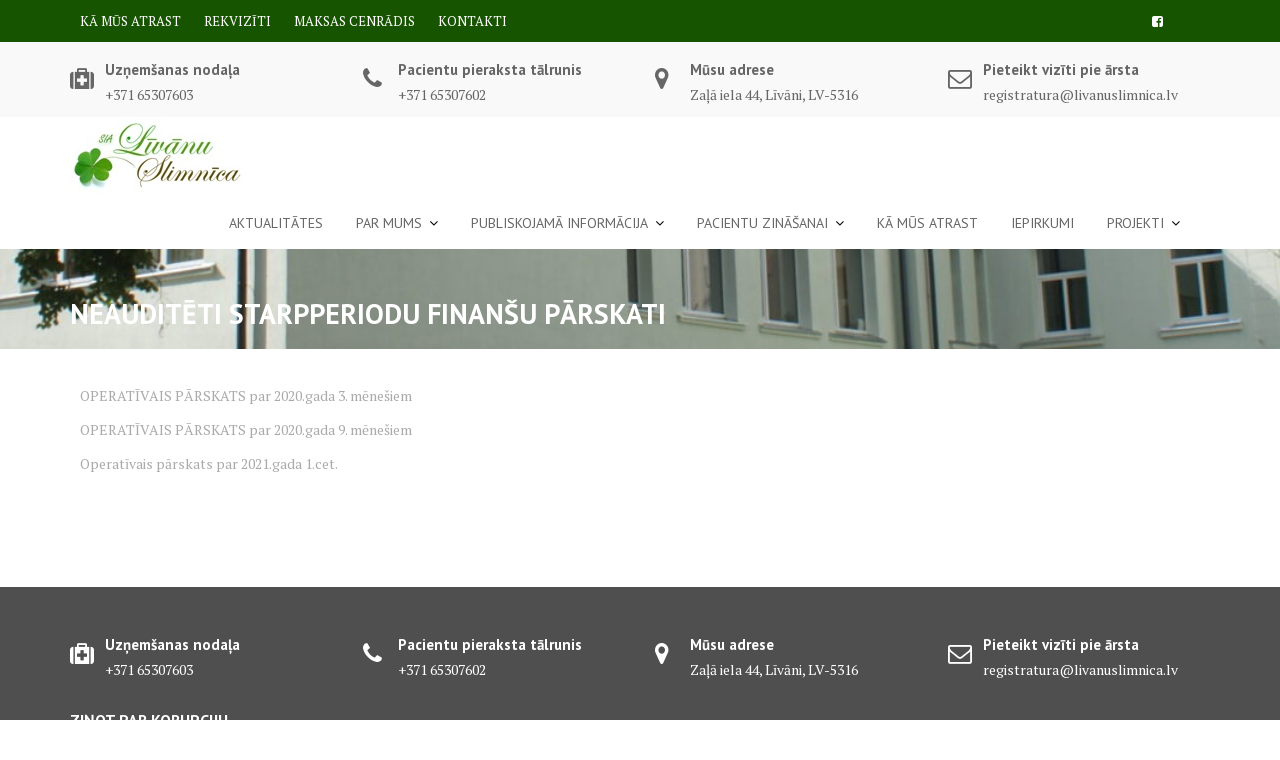

--- FILE ---
content_type: text/html; charset=UTF-8
request_url: https://www.livanuslimnica.lv/neauditeti-starpperiodu-finansu-parskati/
body_size: 9910
content:
<!DOCTYPE html><html lang="lv-LV">
        	<head>

		        <meta charset="UTF-8">
        <meta name="viewport" content="width=device-width, initial-scale=1">
        <link rel="profile" href="//gmpg.org/xfn/11">
        <link rel="pingback" href="https://www.livanuslimnica.lv/xmlrpc.php">
        <title>NEAUDITĒTI STARPPERIODU FINANŠU PĀRSKATI &#8211; Līvānu slimnīca</title>
<meta name='robots' content='max-image-preview:large' />
<link rel='dns-prefetch' href='//www.livanuslimnica.lv' />
<link rel='dns-prefetch' href='//fonts.googleapis.com' />
<link rel="alternate" type="application/rss+xml" title="Līvānu slimnīca&raquo; Plūsma" href="https://www.livanuslimnica.lv/feed/" />
<link rel="alternate" type="application/rss+xml" title="Komentāru plūsma" href="https://www.livanuslimnica.lv/comments/feed/" />
<script type="text/javascript">
/* <![CDATA[ */
window._wpemojiSettings = {"baseUrl":"https:\/\/s.w.org\/images\/core\/emoji\/15.0.3\/72x72\/","ext":".png","svgUrl":"https:\/\/s.w.org\/images\/core\/emoji\/15.0.3\/svg\/","svgExt":".svg","source":{"concatemoji":"https:\/\/www.livanuslimnica.lv\/wp-includes\/js\/wp-emoji-release.min.js?ver=6.5.7"}};
/*! This file is auto-generated */
!function(i,n){var o,s,e;function c(e){try{var t={supportTests:e,timestamp:(new Date).valueOf()};sessionStorage.setItem(o,JSON.stringify(t))}catch(e){}}function p(e,t,n){e.clearRect(0,0,e.canvas.width,e.canvas.height),e.fillText(t,0,0);var t=new Uint32Array(e.getImageData(0,0,e.canvas.width,e.canvas.height).data),r=(e.clearRect(0,0,e.canvas.width,e.canvas.height),e.fillText(n,0,0),new Uint32Array(e.getImageData(0,0,e.canvas.width,e.canvas.height).data));return t.every(function(e,t){return e===r[t]})}function u(e,t,n){switch(t){case"flag":return n(e,"\ud83c\udff3\ufe0f\u200d\u26a7\ufe0f","\ud83c\udff3\ufe0f\u200b\u26a7\ufe0f")?!1:!n(e,"\ud83c\uddfa\ud83c\uddf3","\ud83c\uddfa\u200b\ud83c\uddf3")&&!n(e,"\ud83c\udff4\udb40\udc67\udb40\udc62\udb40\udc65\udb40\udc6e\udb40\udc67\udb40\udc7f","\ud83c\udff4\u200b\udb40\udc67\u200b\udb40\udc62\u200b\udb40\udc65\u200b\udb40\udc6e\u200b\udb40\udc67\u200b\udb40\udc7f");case"emoji":return!n(e,"\ud83d\udc26\u200d\u2b1b","\ud83d\udc26\u200b\u2b1b")}return!1}function f(e,t,n){var r="undefined"!=typeof WorkerGlobalScope&&self instanceof WorkerGlobalScope?new OffscreenCanvas(300,150):i.createElement("canvas"),a=r.getContext("2d",{willReadFrequently:!0}),o=(a.textBaseline="top",a.font="600 32px Arial",{});return e.forEach(function(e){o[e]=t(a,e,n)}),o}function t(e){var t=i.createElement("script");t.src=e,t.defer=!0,i.head.appendChild(t)}"undefined"!=typeof Promise&&(o="wpEmojiSettingsSupports",s=["flag","emoji"],n.supports={everything:!0,everythingExceptFlag:!0},e=new Promise(function(e){i.addEventListener("DOMContentLoaded",e,{once:!0})}),new Promise(function(t){var n=function(){try{var e=JSON.parse(sessionStorage.getItem(o));if("object"==typeof e&&"number"==typeof e.timestamp&&(new Date).valueOf()<e.timestamp+604800&&"object"==typeof e.supportTests)return e.supportTests}catch(e){}return null}();if(!n){if("undefined"!=typeof Worker&&"undefined"!=typeof OffscreenCanvas&&"undefined"!=typeof URL&&URL.createObjectURL&&"undefined"!=typeof Blob)try{var e="postMessage("+f.toString()+"("+[JSON.stringify(s),u.toString(),p.toString()].join(",")+"));",r=new Blob([e],{type:"text/javascript"}),a=new Worker(URL.createObjectURL(r),{name:"wpTestEmojiSupports"});return void(a.onmessage=function(e){c(n=e.data),a.terminate(),t(n)})}catch(e){}c(n=f(s,u,p))}t(n)}).then(function(e){for(var t in e)n.supports[t]=e[t],n.supports.everything=n.supports.everything&&n.supports[t],"flag"!==t&&(n.supports.everythingExceptFlag=n.supports.everythingExceptFlag&&n.supports[t]);n.supports.everythingExceptFlag=n.supports.everythingExceptFlag&&!n.supports.flag,n.DOMReady=!1,n.readyCallback=function(){n.DOMReady=!0}}).then(function(){return e}).then(function(){var e;n.supports.everything||(n.readyCallback(),(e=n.source||{}).concatemoji?t(e.concatemoji):e.wpemoji&&e.twemoji&&(t(e.twemoji),t(e.wpemoji)))}))}((window,document),window._wpemojiSettings);
/* ]]> */
</script>
<style id='wp-emoji-styles-inline-css' type='text/css'>

	img.wp-smiley, img.emoji {
		display: inline !important;
		border: none !important;
		box-shadow: none !important;
		height: 1em !important;
		width: 1em !important;
		margin: 0 0.07em !important;
		vertical-align: -0.1em !important;
		background: none !important;
		padding: 0 !important;
	}
</style>
<link rel='stylesheet' id='wp-block-library-css' href='https://www.livanuslimnica.lv/wp-includes/css/dist/block-library/style.min.css?ver=6.5.7' type='text/css' media='all' />
<style id='wp-block-library-theme-inline-css' type='text/css'>
.wp-block-audio figcaption{color:#555;font-size:13px;text-align:center}.is-dark-theme .wp-block-audio figcaption{color:#ffffffa6}.wp-block-audio{margin:0 0 1em}.wp-block-code{border:1px solid #ccc;border-radius:4px;font-family:Menlo,Consolas,monaco,monospace;padding:.8em 1em}.wp-block-embed figcaption{color:#555;font-size:13px;text-align:center}.is-dark-theme .wp-block-embed figcaption{color:#ffffffa6}.wp-block-embed{margin:0 0 1em}.blocks-gallery-caption{color:#555;font-size:13px;text-align:center}.is-dark-theme .blocks-gallery-caption{color:#ffffffa6}.wp-block-image figcaption{color:#555;font-size:13px;text-align:center}.is-dark-theme .wp-block-image figcaption{color:#ffffffa6}.wp-block-image{margin:0 0 1em}.wp-block-pullquote{border-bottom:4px solid;border-top:4px solid;color:currentColor;margin-bottom:1.75em}.wp-block-pullquote cite,.wp-block-pullquote footer,.wp-block-pullquote__citation{color:currentColor;font-size:.8125em;font-style:normal;text-transform:uppercase}.wp-block-quote{border-left:.25em solid;margin:0 0 1.75em;padding-left:1em}.wp-block-quote cite,.wp-block-quote footer{color:currentColor;font-size:.8125em;font-style:normal;position:relative}.wp-block-quote.has-text-align-right{border-left:none;border-right:.25em solid;padding-left:0;padding-right:1em}.wp-block-quote.has-text-align-center{border:none;padding-left:0}.wp-block-quote.is-large,.wp-block-quote.is-style-large,.wp-block-quote.is-style-plain{border:none}.wp-block-search .wp-block-search__label{font-weight:700}.wp-block-search__button{border:1px solid #ccc;padding:.375em .625em}:where(.wp-block-group.has-background){padding:1.25em 2.375em}.wp-block-separator.has-css-opacity{opacity:.4}.wp-block-separator{border:none;border-bottom:2px solid;margin-left:auto;margin-right:auto}.wp-block-separator.has-alpha-channel-opacity{opacity:1}.wp-block-separator:not(.is-style-wide):not(.is-style-dots){width:100px}.wp-block-separator.has-background:not(.is-style-dots){border-bottom:none;height:1px}.wp-block-separator.has-background:not(.is-style-wide):not(.is-style-dots){height:2px}.wp-block-table{margin:0 0 1em}.wp-block-table td,.wp-block-table th{word-break:normal}.wp-block-table figcaption{color:#555;font-size:13px;text-align:center}.is-dark-theme .wp-block-table figcaption{color:#ffffffa6}.wp-block-video figcaption{color:#555;font-size:13px;text-align:center}.is-dark-theme .wp-block-video figcaption{color:#ffffffa6}.wp-block-video{margin:0 0 1em}.wp-block-template-part.has-background{margin-bottom:0;margin-top:0;padding:1.25em 2.375em}
</style>
<link rel='stylesheet' id='magnific-popup-css' href='https://www.livanuslimnica.lv/wp-content/plugins/gutentor/assets/library/magnific-popup/magnific-popup.min.css?ver=1.8.0' type='text/css' media='all' />
<link rel='stylesheet' id='slick-css' href='https://www.livanuslimnica.lv/wp-content/plugins/gutentor/assets/library/slick/slick.min.css?ver=1.8.1' type='text/css' media='all' />
<link rel='stylesheet' id='fontawesome-css' href='https://www.livanuslimnica.lv/wp-content/plugins/gutentor/assets/library/fontawesome/css/all.min.css?ver=5.12.0' type='text/css' media='all' />
<link rel='stylesheet' id='wpness-grid-css' href='https://www.livanuslimnica.lv/wp-content/plugins/gutentor/assets/library/wpness-grid/wpness-grid.css?ver=1.0.0' type='text/css' media='all' />
<link rel='stylesheet' id='animate-css' href='https://www.livanuslimnica.lv/wp-content/plugins/gutentor/assets/library/animatecss/animate.min.css?ver=3.7.2' type='text/css' media='all' />
<link rel='stylesheet' id='wp-components-css' href='https://www.livanuslimnica.lv/wp-includes/css/dist/components/style.min.css?ver=6.5.7' type='text/css' media='all' />
<link rel='stylesheet' id='wp-preferences-css' href='https://www.livanuslimnica.lv/wp-includes/css/dist/preferences/style.min.css?ver=6.5.7' type='text/css' media='all' />
<link rel='stylesheet' id='wp-block-editor-css' href='https://www.livanuslimnica.lv/wp-includes/css/dist/block-editor/style.min.css?ver=6.5.7' type='text/css' media='all' />
<link rel='stylesheet' id='wp-reusable-blocks-css' href='https://www.livanuslimnica.lv/wp-includes/css/dist/reusable-blocks/style.min.css?ver=6.5.7' type='text/css' media='all' />
<link rel='stylesheet' id='wp-patterns-css' href='https://www.livanuslimnica.lv/wp-includes/css/dist/patterns/style.min.css?ver=6.5.7' type='text/css' media='all' />
<link rel='stylesheet' id='wp-editor-css' href='https://www.livanuslimnica.lv/wp-includes/css/dist/editor/style.min.css?ver=6.5.7' type='text/css' media='all' />
<link rel='stylesheet' id='gutentor-css' href='https://www.livanuslimnica.lv/wp-content/plugins/gutentor/dist/blocks.style.build.css?ver=3.4.7' type='text/css' media='all' />
<style id='classic-theme-styles-inline-css' type='text/css'>
/*! This file is auto-generated */
.wp-block-button__link{color:#fff;background-color:#32373c;border-radius:9999px;box-shadow:none;text-decoration:none;padding:calc(.667em + 2px) calc(1.333em + 2px);font-size:1.125em}.wp-block-file__button{background:#32373c;color:#fff;text-decoration:none}
</style>
<style id='global-styles-inline-css' type='text/css'>
body{--wp--preset--color--black: #000000;--wp--preset--color--cyan-bluish-gray: #abb8c3;--wp--preset--color--white: #ffffff;--wp--preset--color--pale-pink: #f78da7;--wp--preset--color--vivid-red: #cf2e2e;--wp--preset--color--luminous-vivid-orange: #ff6900;--wp--preset--color--luminous-vivid-amber: #fcb900;--wp--preset--color--light-green-cyan: #7bdcb5;--wp--preset--color--vivid-green-cyan: #00d084;--wp--preset--color--pale-cyan-blue: #8ed1fc;--wp--preset--color--vivid-cyan-blue: #0693e3;--wp--preset--color--vivid-purple: #9b51e0;--wp--preset--gradient--vivid-cyan-blue-to-vivid-purple: linear-gradient(135deg,rgba(6,147,227,1) 0%,rgb(155,81,224) 100%);--wp--preset--gradient--light-green-cyan-to-vivid-green-cyan: linear-gradient(135deg,rgb(122,220,180) 0%,rgb(0,208,130) 100%);--wp--preset--gradient--luminous-vivid-amber-to-luminous-vivid-orange: linear-gradient(135deg,rgba(252,185,0,1) 0%,rgba(255,105,0,1) 100%);--wp--preset--gradient--luminous-vivid-orange-to-vivid-red: linear-gradient(135deg,rgba(255,105,0,1) 0%,rgb(207,46,46) 100%);--wp--preset--gradient--very-light-gray-to-cyan-bluish-gray: linear-gradient(135deg,rgb(238,238,238) 0%,rgb(169,184,195) 100%);--wp--preset--gradient--cool-to-warm-spectrum: linear-gradient(135deg,rgb(74,234,220) 0%,rgb(151,120,209) 20%,rgb(207,42,186) 40%,rgb(238,44,130) 60%,rgb(251,105,98) 80%,rgb(254,248,76) 100%);--wp--preset--gradient--blush-light-purple: linear-gradient(135deg,rgb(255,206,236) 0%,rgb(152,150,240) 100%);--wp--preset--gradient--blush-bordeaux: linear-gradient(135deg,rgb(254,205,165) 0%,rgb(254,45,45) 50%,rgb(107,0,62) 100%);--wp--preset--gradient--luminous-dusk: linear-gradient(135deg,rgb(255,203,112) 0%,rgb(199,81,192) 50%,rgb(65,88,208) 100%);--wp--preset--gradient--pale-ocean: linear-gradient(135deg,rgb(255,245,203) 0%,rgb(182,227,212) 50%,rgb(51,167,181) 100%);--wp--preset--gradient--electric-grass: linear-gradient(135deg,rgb(202,248,128) 0%,rgb(113,206,126) 100%);--wp--preset--gradient--midnight: linear-gradient(135deg,rgb(2,3,129) 0%,rgb(40,116,252) 100%);--wp--preset--font-size--small: 13px;--wp--preset--font-size--medium: 20px;--wp--preset--font-size--large: 36px;--wp--preset--font-size--x-large: 42px;--wp--preset--spacing--20: 0.44rem;--wp--preset--spacing--30: 0.67rem;--wp--preset--spacing--40: 1rem;--wp--preset--spacing--50: 1.5rem;--wp--preset--spacing--60: 2.25rem;--wp--preset--spacing--70: 3.38rem;--wp--preset--spacing--80: 5.06rem;--wp--preset--shadow--natural: 6px 6px 9px rgba(0, 0, 0, 0.2);--wp--preset--shadow--deep: 12px 12px 50px rgba(0, 0, 0, 0.4);--wp--preset--shadow--sharp: 6px 6px 0px rgba(0, 0, 0, 0.2);--wp--preset--shadow--outlined: 6px 6px 0px -3px rgba(255, 255, 255, 1), 6px 6px rgba(0, 0, 0, 1);--wp--preset--shadow--crisp: 6px 6px 0px rgba(0, 0, 0, 1);}:where(.is-layout-flex){gap: 0.5em;}:where(.is-layout-grid){gap: 0.5em;}body .is-layout-flex{display: flex;}body .is-layout-flex{flex-wrap: wrap;align-items: center;}body .is-layout-flex > *{margin: 0;}body .is-layout-grid{display: grid;}body .is-layout-grid > *{margin: 0;}:where(.wp-block-columns.is-layout-flex){gap: 2em;}:where(.wp-block-columns.is-layout-grid){gap: 2em;}:where(.wp-block-post-template.is-layout-flex){gap: 1.25em;}:where(.wp-block-post-template.is-layout-grid){gap: 1.25em;}.has-black-color{color: var(--wp--preset--color--black) !important;}.has-cyan-bluish-gray-color{color: var(--wp--preset--color--cyan-bluish-gray) !important;}.has-white-color{color: var(--wp--preset--color--white) !important;}.has-pale-pink-color{color: var(--wp--preset--color--pale-pink) !important;}.has-vivid-red-color{color: var(--wp--preset--color--vivid-red) !important;}.has-luminous-vivid-orange-color{color: var(--wp--preset--color--luminous-vivid-orange) !important;}.has-luminous-vivid-amber-color{color: var(--wp--preset--color--luminous-vivid-amber) !important;}.has-light-green-cyan-color{color: var(--wp--preset--color--light-green-cyan) !important;}.has-vivid-green-cyan-color{color: var(--wp--preset--color--vivid-green-cyan) !important;}.has-pale-cyan-blue-color{color: var(--wp--preset--color--pale-cyan-blue) !important;}.has-vivid-cyan-blue-color{color: var(--wp--preset--color--vivid-cyan-blue) !important;}.has-vivid-purple-color{color: var(--wp--preset--color--vivid-purple) !important;}.has-black-background-color{background-color: var(--wp--preset--color--black) !important;}.has-cyan-bluish-gray-background-color{background-color: var(--wp--preset--color--cyan-bluish-gray) !important;}.has-white-background-color{background-color: var(--wp--preset--color--white) !important;}.has-pale-pink-background-color{background-color: var(--wp--preset--color--pale-pink) !important;}.has-vivid-red-background-color{background-color: var(--wp--preset--color--vivid-red) !important;}.has-luminous-vivid-orange-background-color{background-color: var(--wp--preset--color--luminous-vivid-orange) !important;}.has-luminous-vivid-amber-background-color{background-color: var(--wp--preset--color--luminous-vivid-amber) !important;}.has-light-green-cyan-background-color{background-color: var(--wp--preset--color--light-green-cyan) !important;}.has-vivid-green-cyan-background-color{background-color: var(--wp--preset--color--vivid-green-cyan) !important;}.has-pale-cyan-blue-background-color{background-color: var(--wp--preset--color--pale-cyan-blue) !important;}.has-vivid-cyan-blue-background-color{background-color: var(--wp--preset--color--vivid-cyan-blue) !important;}.has-vivid-purple-background-color{background-color: var(--wp--preset--color--vivid-purple) !important;}.has-black-border-color{border-color: var(--wp--preset--color--black) !important;}.has-cyan-bluish-gray-border-color{border-color: var(--wp--preset--color--cyan-bluish-gray) !important;}.has-white-border-color{border-color: var(--wp--preset--color--white) !important;}.has-pale-pink-border-color{border-color: var(--wp--preset--color--pale-pink) !important;}.has-vivid-red-border-color{border-color: var(--wp--preset--color--vivid-red) !important;}.has-luminous-vivid-orange-border-color{border-color: var(--wp--preset--color--luminous-vivid-orange) !important;}.has-luminous-vivid-amber-border-color{border-color: var(--wp--preset--color--luminous-vivid-amber) !important;}.has-light-green-cyan-border-color{border-color: var(--wp--preset--color--light-green-cyan) !important;}.has-vivid-green-cyan-border-color{border-color: var(--wp--preset--color--vivid-green-cyan) !important;}.has-pale-cyan-blue-border-color{border-color: var(--wp--preset--color--pale-cyan-blue) !important;}.has-vivid-cyan-blue-border-color{border-color: var(--wp--preset--color--vivid-cyan-blue) !important;}.has-vivid-purple-border-color{border-color: var(--wp--preset--color--vivid-purple) !important;}.has-vivid-cyan-blue-to-vivid-purple-gradient-background{background: var(--wp--preset--gradient--vivid-cyan-blue-to-vivid-purple) !important;}.has-light-green-cyan-to-vivid-green-cyan-gradient-background{background: var(--wp--preset--gradient--light-green-cyan-to-vivid-green-cyan) !important;}.has-luminous-vivid-amber-to-luminous-vivid-orange-gradient-background{background: var(--wp--preset--gradient--luminous-vivid-amber-to-luminous-vivid-orange) !important;}.has-luminous-vivid-orange-to-vivid-red-gradient-background{background: var(--wp--preset--gradient--luminous-vivid-orange-to-vivid-red) !important;}.has-very-light-gray-to-cyan-bluish-gray-gradient-background{background: var(--wp--preset--gradient--very-light-gray-to-cyan-bluish-gray) !important;}.has-cool-to-warm-spectrum-gradient-background{background: var(--wp--preset--gradient--cool-to-warm-spectrum) !important;}.has-blush-light-purple-gradient-background{background: var(--wp--preset--gradient--blush-light-purple) !important;}.has-blush-bordeaux-gradient-background{background: var(--wp--preset--gradient--blush-bordeaux) !important;}.has-luminous-dusk-gradient-background{background: var(--wp--preset--gradient--luminous-dusk) !important;}.has-pale-ocean-gradient-background{background: var(--wp--preset--gradient--pale-ocean) !important;}.has-electric-grass-gradient-background{background: var(--wp--preset--gradient--electric-grass) !important;}.has-midnight-gradient-background{background: var(--wp--preset--gradient--midnight) !important;}.has-small-font-size{font-size: var(--wp--preset--font-size--small) !important;}.has-medium-font-size{font-size: var(--wp--preset--font-size--medium) !important;}.has-large-font-size{font-size: var(--wp--preset--font-size--large) !important;}.has-x-large-font-size{font-size: var(--wp--preset--font-size--x-large) !important;}
.wp-block-navigation a:where(:not(.wp-element-button)){color: inherit;}
:where(.wp-block-post-template.is-layout-flex){gap: 1.25em;}:where(.wp-block-post-template.is-layout-grid){gap: 1.25em;}
:where(.wp-block-columns.is-layout-flex){gap: 2em;}:where(.wp-block-columns.is-layout-grid){gap: 2em;}
.wp-block-pullquote{font-size: 1.5em;line-height: 1.6;}
</style>
<link rel='stylesheet' id='contact-form-7-css' href='https://www.livanuslimnica.lv/wp-content/plugins/contact-form-7/includes/css/styles.css?ver=5.3.1' type='text/css' media='all' />
<link rel='stylesheet' id='medical-circle-googleapis-css' href='//fonts.googleapis.com/css?family=PT+Sans:400,700|PT+Serif:400,700' type='text/css' media='all' />
<link rel='stylesheet' id='bootstrap-css' href='https://www.livanuslimnica.lv/wp-content/themes/slimnica/assets/library/bootstrap/css/bootstrap.min.css?ver=3.3.6' type='text/css' media='all' />
<link rel='stylesheet' id='font-awesome-css' href='https://www.livanuslimnica.lv/wp-content/plugins/elementor/assets/lib/font-awesome/css/font-awesome.min.css?ver=4.7.0' type='text/css' media='all' />
<link rel='stylesheet' id='medical-circle-style-css' href='https://www.livanuslimnica.lv/wp-content/themes/slimnica/style.css?ver=6.5.7' type='text/css' media='all' />
<style id='medical-circle-style-inline-css' type='text/css'>

             .init-animate {
                visibility: visible !important;
             }
             
              .inner-main-title {
                background-image:url('https://livanuslimnica.lv/wp-content/uploads/2020/12/cropped-DSC03133-scaled-2.jpg');
                background-repeat:no-repeat;
                background-size:cover;
                background-attachment:fixed;
                background-position: center; 
                height: 100px;
            }
            .top-header,
            article.post .entry-header .year,
            .wpcf7-form input.wpcf7-submit ::before ,
            .btn-primary::before {
                background-color: #165400;
            }
            .site-footer{
                background-color: #4f4f4f;
            }
            .copy-right{
                background-color: #2d2d2d;
            }
	        .site-title,
	        .site-title a,
	        .site-description,
	        .site-description a,
            a:hover,
            a:active,
            a:focus,
            .widget li a:hover,
            .posted-on a:hover,
            .author.vcard a:hover,
            .cat-links a:hover,
            .comments-link a:hover,
            .edit-link a:hover,
            .tags-links a:hover,
            .byline a:hover,
            .main-navigation .acme-normal-page .current_page_item a,
            .main-navigation .acme-normal-page .current-menu-item a,
            .main-navigation .active a,
            .main-navigation .navbar-nav >li a:hover,
            .team-item h3 a:hover,
            .news-notice-content .news-content a:hover,
            .single-item .fa,
            .department-title-wrapper .department-title.active a,
			.department-title-wrapper .department-title.active a i,
			.department-title-wrapper .department-title:hover a,
			 .at-social .socials li a{
                color: #258c00;
            }
            .navbar .navbar-toggle:hover,
            .main-navigation .current_page_ancestor > a:before,
            .comment-form .form-submit input,
            .btn-primary,
            .line > span,
            .wpcf7-form input.wpcf7-submit,
            .wpcf7-form input.wpcf7-submit:hover,
            i.slick-arrow:hover,
            article.post .entry-header,
            .sm-up-container,
            .btn-primary.btn-reverse:before,
            #at-shortcode-bootstrap-modal .modal-header{
                background-color: #258c00;
                color:#fff;
            }
            .blog article.sticky{
                border: 2px solid #258c00;
            }
</style>
<link rel='stylesheet' id='medical_circle-block-front-styles-css' href='https://www.livanuslimnica.lv/wp-content/themes/slimnica/acmethemes/gutenberg/gutenberg-front.css?ver=1.0' type='text/css' media='all' />
<script type="text/javascript" src="https://www.livanuslimnica.lv/wp-includes/js/jquery/jquery.min.js?ver=3.7.1" id="jquery-core-js"></script>
<script type="text/javascript" src="https://www.livanuslimnica.lv/wp-includes/js/jquery/jquery-migrate.min.js?ver=3.4.1" id="jquery-migrate-js"></script>
<!--[if lt IE 9]>
<script type="text/javascript" src="https://www.livanuslimnica.lv/wp-content/themes/slimnica/assets/library/html5shiv/html5shiv.min.js?ver=3.7.3" id="html5-js"></script>
<![endif]-->
<!--[if lt IE 9]>
<script type="text/javascript" src="https://www.livanuslimnica.lv/wp-content/themes/slimnica/assets/library/respond/respond.min.js?ver=1.1.2" id="respond-js"></script>
<![endif]-->
<link rel="https://api.w.org/" href="https://www.livanuslimnica.lv/wp-json/" /><link rel="alternate" type="application/json" href="https://www.livanuslimnica.lv/wp-json/wp/v2/pages/361" /><link rel="EditURI" type="application/rsd+xml" title="RSD" href="https://www.livanuslimnica.lv/xmlrpc.php?rsd" />
<meta name="generator" content="WordPress 6.5.7" />
<link rel="canonical" href="https://www.livanuslimnica.lv/neauditeti-starpperiodu-finansu-parskati/" />
<link rel='shortlink' href='https://www.livanuslimnica.lv/?p=361' />
<link rel="alternate" type="application/json+oembed" href="https://www.livanuslimnica.lv/wp-json/oembed/1.0/embed?url=https%3A%2F%2Fwww.livanuslimnica.lv%2Fneauditeti-starpperiodu-finansu-parskati%2F" />
<link rel="alternate" type="text/xml+oembed" href="https://www.livanuslimnica.lv/wp-json/oembed/1.0/embed?url=https%3A%2F%2Fwww.livanuslimnica.lv%2Fneauditeti-starpperiodu-finansu-parskati%2F&#038;format=xml" />
<link rel="icon" href="https://www.livanuslimnica.lv/wp-content/uploads/2020/12/cropped-ls-icon-32x32.png" sizes="32x32" />
<link rel="icon" href="https://www.livanuslimnica.lv/wp-content/uploads/2020/12/cropped-ls-icon-192x192.png" sizes="192x192" />
<link rel="apple-touch-icon" href="https://www.livanuslimnica.lv/wp-content/uploads/2020/12/cropped-ls-icon-180x180.png" />
<meta name="msapplication-TileImage" content="https://www.livanuslimnica.lv/wp-content/uploads/2020/12/cropped-ls-icon-270x270.png" />
		<style type="text/css" id="wp-custom-css">
			.pagination-single.section-inner.only-one.only-prev {
    display: none;
}
.post-thumb img {
  transition: all 0.5s ease-in-out 0s;
  -webkit-transition: all 0.5s ease-in-out 0s;
  -moz-transition: all 0.5s ease-in-out 0s;
  width: auto;
	margin-bottom:50px
}		</style>
		
	</head>
<body class="page-template-default page page-id-361 wp-custom-logo gutentor-active no-sidebar elementor-default elementor-kit-604">

        <div class="site" id="page">
                <a class="skip-link screen-reader-text" href="#content">Skip to content</a>
                    <div class="top-header">
                <div class="container">
                    <div class="row">
                        <div class="col-sm-6 text-left">
                            <div class='at-first-level-nav at-display-inline-block text-right'><ul id="menu-top-menu" class="menu"><li id="menu-item-849" class="menu-item menu-item-type-post_type menu-item-object-page menu-item-849"><a href="https://www.livanuslimnica.lv/ka-mus-atrast/">KĀ MŪS ATRAST</a></li>
<li id="menu-item-537" class="menu-item menu-item-type-post_type menu-item-object-page menu-item-537"><a href="https://www.livanuslimnica.lv/rekviziti/">REKVIZĪTI</a></li>
<li id="menu-item-724" class="menu-item menu-item-type-custom menu-item-object-custom menu-item-724"><a href="http://www.livanuslimnica.lv/wp-content/uploads/2025/10/MAKSAS-PAKALPOJUMU-CENRADIS-16.10.2025.pdf">MAKSAS CENRĀDIS</a></li>
<li id="menu-item-869" class="menu-item menu-item-type-post_type menu-item-object-page menu-item-869"><a href="https://www.livanuslimnica.lv/contact/">KONTAKTI</a></li>
</ul></div>                        </div>
                        <div class="col-sm-6 text-right">
                            <ul class="socials at-display-inline-block"><li><a href="https://www.facebook.com/livanu.slimnica" target=""><i class="fa fa-facebook-square"></i></a></li><li><a href="" target=""><i class="fa "></i></a></li></ul>                        </div>
                    </div>
                </div>
            </div>
            <div class="info-icon-box-wrapper at-gray-bg hidden-sm hidden-xs"><div class="container"><div class='row'>			<div class="info-icon-box col-md-3">
									<div class="info-icon">
						<i class="fa fa-medkit"></i>
					</div>
										<div class="info-icon-details">
						<h6 class="icon-title">Uzņemšanas nodaļa</h6><span class="icon-desc">+371 65307603	</span>					</div>
								</div>
						<div class="info-icon-box col-md-3">
									<div class="info-icon">
						<i class="fa fa-phone"></i>
					</div>
										<div class="info-icon-details">
						<h6 class="icon-title">Pacientu pieraksta tālrunis</h6><span class="icon-desc">+371 65307602</span>					</div>
								</div>
						<div class="info-icon-box col-md-3">
									<div class="info-icon">
						<i class="fa fa-map-marker"></i>
					</div>
										<div class="info-icon-details">
						<h6 class="icon-title">Mūsu adrese</h6><span class="icon-desc">Zaļā iela 44, Līvāni, LV-5316</span>					</div>
								</div>
						<div class="info-icon-box col-md-3">
									<div class="info-icon">
						<i class="fa fa-envelope-o"></i>
					</div>
										<div class="info-icon-details">
						<h6 class="icon-title">Pieteikt vizīti pie ārsta</h6><span class="icon-desc">registratura@livanuslimnica.lv	</span>					</div>
								</div>
			</div></div></div>        <div class="navbar at-navbar  medical-circle-sticky" id="navbar" role="navigation">
            <div class="container">
                <div class="navbar-header">
                    <button type="button" class="navbar-toggle" data-toggle="collapse" data-target=".navbar-collapse"><i class="fa fa-bars"></i></button>
                    <a href="https://www.livanuslimnica.lv/" class="custom-logo-link" rel="home"><img width="183" height="80" src="https://www.livanuslimnica.lv/wp-content/uploads/2020/12/slimnica_logo.jpg" class="custom-logo" alt="Līvānu slimnīca" decoding="async" /></a>                </div>
                                <div class="main-navigation navbar-collapse collapse">
                    <ul id="primary-menu" class="nav navbar-nav navbar-right acme-normal-page"><li id="menu-item-819" class="menu-item menu-item-type-post_type menu-item-object-page menu-item-819"><a href="https://www.livanuslimnica.lv/jaunumi/">AKTUALITĀTES</a></li>
<li id="menu-item-323" class="menu-item menu-item-type-post_type menu-item-object-page menu-item-has-children menu-item-323"><a href="https://www.livanuslimnica.lv/about-us/">PAR MUMS</a>
<ul class="sub-menu">
	<li id="menu-item-378" class="menu-item menu-item-type-post_type menu-item-object-page menu-item-home menu-item-378"><a href="https://www.livanuslimnica.lv/">PAR SLIMNĪCU</a></li>
	<li id="menu-item-645" class="menu-item menu-item-type-custom menu-item-object-custom menu-item-has-children menu-item-645"><a href="http://livanuslimnica.lv/wp-content/uploads/2020/12/SIA-Livanu-slimnicas-struktura-1.pdf">SLIMNĪCAS STRUKTŪRA</a>
	<ul class="sub-menu">
		<li id="menu-item-767" class="menu-item menu-item-type-custom menu-item-object-custom menu-item-767"><a href="https://livanuslimnica.lv/aprupes-nodala/">APRŪPES NODAĻA</a></li>
		<li id="menu-item-834" class="menu-item menu-item-type-post_type menu-item-object-page menu-item-834"><a href="https://www.livanuslimnica.lv/ilgstosas-socialas-aprupes-un-socialas-rehabilitacijas-nodala/">ILGSTOŠĀS SOCIĀLĀS APRŪPES UN SOCIĀLĀS REHABILITĀCIJAS NODAĻA</a></li>
		<li id="menu-item-779" class="menu-item menu-item-type-post_type menu-item-object-page menu-item-779"><a href="https://www.livanuslimnica.lv/veselibas-aprupe-majas/">VESELĪBAS APRŪPE MĀJĀS</a></li>
	</ul>
</li>
	<li id="menu-item-383" class="menu-item menu-item-type-post_type menu-item-object-page menu-item-383"><a href="https://www.livanuslimnica.lv/slimnicas-vadiba/">SLIMNĪCAS VADĪBA</a></li>
	<li id="menu-item-381" class="menu-item menu-item-type-post_type menu-item-object-page menu-item-381"><a href="https://www.livanuslimnica.lv/strategija-misija-vizijavertibas/">STRATĒĢIJA, MISIJA, VĪZIJA, VĒRTĪBAS</a></li>
	<li id="menu-item-451" class="menu-item menu-item-type-post_type menu-item-object-page menu-item-451"><a href="https://www.livanuslimnica.lv/slimnicas-etikas-kodekss/">SLIMNĪCAS ĒTIKAS KODEKSS</a></li>
	<li id="menu-item-453" class="menu-item menu-item-type-post_type menu-item-object-page menu-item-453"><a href="https://www.livanuslimnica.lv/trauksmes-celsana/">TRAUKSMES CELŠANA</a></li>
	<li id="menu-item-389" class="menu-item menu-item-type-post_type menu-item-object-page menu-item-389"><a href="https://www.livanuslimnica.lv/privatuma-politika-2/">PRIVĀTUMA POLITIKA</a></li>
	<li id="menu-item-390" class="menu-item menu-item-type-post_type menu-item-object-page menu-item-390"><a href="https://www.livanuslimnica.lv/rekviziti/">REKVIZĪTI</a></li>
</ul>
</li>
<li id="menu-item-391" class="menu-item menu-item-type-post_type menu-item-object-page current-menu-ancestor current-menu-parent current_page_parent current_page_ancestor menu-item-has-children menu-item-391"><a href="https://www.livanuslimnica.lv/publiskojama-informacija/">PUBLISKOJAMĀ INFORMĀCIJA</a>
<ul class="sub-menu">
	<li id="menu-item-721" class="menu-item menu-item-type-custom menu-item-object-custom menu-item-721"><a href="http://livanuslimnica.lv/wp-content/uploads/2020/12/Statuti.pdf">STATŪTI</a></li>
	<li id="menu-item-510" class="menu-item menu-item-type-post_type menu-item-object-page menu-item-510"><a href="https://www.livanuslimnica.lv/amatpersonu-atalgojums/">AMATPERSONU ATALGOJUMS</a></li>
	<li id="menu-item-491" class="menu-item menu-item-type-post_type menu-item-object-page menu-item-491"><a href="https://www.livanuslimnica.lv/parskati/">PĀRSKATI</a></li>
	<li id="menu-item-716" class="menu-item menu-item-type-custom menu-item-object-custom menu-item-716"><a href="http://livanuslimnica.lv/wp-content/uploads/2020/12/Kapitalsabiedribas-dividendes-nodokli.pdf">AUDITĒTS GADA PĀRSKATS</a></li>
	<li id="menu-item-388" class="menu-item menu-item-type-post_type menu-item-object-page menu-item-388"><a href="https://www.livanuslimnica.lv/starpperiodu-vadibas-zinojums/">STARPPERIODU VADĪBAS ZIŅOJUMS</a></li>
	<li id="menu-item-386" class="menu-item menu-item-type-post_type menu-item-object-page current-menu-item page_item page-item-361 current_page_item menu-item-386"><a href="https://www.livanuslimnica.lv/neauditeti-starpperiodu-finansu-parskati/" aria-current="page">NEAUDITĒTI STARPPERIODU FINANŠU PĀRSKATI</a></li>
	<li id="menu-item-385" class="menu-item menu-item-type-post_type menu-item-object-page menu-item-385"><a href="https://www.livanuslimnica.lv/atalgojuma-politikas-principi/">ATALGOJUMA POLITIKAS PRINCIPI</a></li>
	<li id="menu-item-722" class="menu-item menu-item-type-custom menu-item-object-custom menu-item-722"><a href="http://livanuslimnica.lv/wp-content/uploads/2020/12/SIA-Livanu-slimnicas_pretkorupcijas_plans.pdf">PRETKORUPCIJAS PASĀKUMI</a></li>
	<li id="menu-item-384" class="menu-item menu-item-type-post_type menu-item-object-page menu-item-384"><a href="https://www.livanuslimnica.lv/informacija-par-kapitalsabiedribas-dalibnieku-sapulcem/">INFORMĀCIJA PAR KAPITĀLSABIEDRĪBAS DALĪBNIEKU SAPULCĒM</a></li>
</ul>
</li>
<li id="menu-item-560" class="menu-item menu-item-type-post_type menu-item-object-page menu-item-has-children menu-item-560"><a href="https://www.livanuslimnica.lv/pacientu-zinasanai/">PACIENTU ZINĀŠANAI</a>
<ul class="sub-menu">
	<li id="menu-item-723" class="menu-item menu-item-type-custom menu-item-object-custom menu-item-723"><a href="http://www.livanuslimnica.lv/wp-content/uploads/2025/10/MAKSAS-PAKALPOJUMU-CENRADIS-16.10.2025.pdf">MAKSAS CENRĀDIS</a></li>
	<li id="menu-item-561" class="menu-item menu-item-type-post_type menu-item-object-page menu-item-561"><a href="https://www.livanuslimnica.lv/atbrivojums-no-pacienta-lidzmaksajumiem/">ATBRĪVOJUMS NO PACIENTA LĪDZMAKSĀJUMIEM</a></li>
	<li id="menu-item-563" class="menu-item menu-item-type-post_type menu-item-object-page menu-item-563"><a href="https://www.livanuslimnica.lv/valsts-apmaksajamo-veselibas-aprupes-pakalpojumi/">Valsts apmaksājamo veselības aprūpes pakalpojumi</a></li>
</ul>
</li>
<li id="menu-item-343" class="menu-item menu-item-type-post_type menu-item-object-page menu-item-343"><a href="https://www.livanuslimnica.lv/ka-mus-atrast/">KĀ MŪS ATRAST</a></li>
<li id="menu-item-437" class="menu-item menu-item-type-custom menu-item-object-custom menu-item-437"><a href="https://www.eis.gov.lv/EKEIS/Supplier/Organizer/1677">IEPIRKUMI</a></li>
<li id="menu-item-1578" class="menu-item menu-item-type-taxonomy menu-item-object-category menu-item-has-children menu-item-1578"><a href="https://www.livanuslimnica.lv/category/eraf-projekts-nr-4-1-1-1-2-24-i-007-livanu-slimnicas-stacionaras-un-ambulatoras-infrastrukturas-attistiba-kvalitativu-veselibas-aprupes-pakalpojumu-pieejamibai/">PROJEKTI</a>
<ul class="sub-menu">
	<li id="menu-item-1579" class="menu-item menu-item-type-post_type menu-item-object-page menu-item-1579"><a href="https://www.livanuslimnica.lv/eraf-projekts-nr-4-1-1-1-2-24-i-007/">ERAF projekts Nr. 4.1.1.1/2/24/I/007</a></li>
</ul>
</li>
</ul>                </div><!--/.nav-collapse -->
            </div>
        </div>
        	<div class="wrapper inner-main-title">
		<div class="container">
			<header class="entry-header init-animate">
				<h1 class="entry-title">NEAUDITĒTI STARPPERIODU FINANŠU PĀRSKATI</h1>							</header><!-- .entry-header -->
		</div>
	</div>
	<div id="content" class="site-content container clearfix">
		<div id="primary" class="content-area">
		<main id="main" class="site-main" role="main">
			<article id="post-361" class="init-animate post-361 page type-page status-publish hentry">
		<!-- .single-feat-->
	<div class="content-wrapper">
		<div class="entry-content">
			
<p><a href="http://livanuslimnica.lv/wp-content/uploads/2020/12/Operativai-parskats-par-2020.gada-3-menesiem.pdf">OPERATĪVAIS PĀRSKATS par 2020.gada 3. mēnešiem</a></p>



<p><a href="http://livanuslimnica.lv/wp-content/uploads/2020/12/Operativais-parskats-par-2020.gada-9.men_..pdf">OPERATĪVAIS PĀRSKATS par 2020.gada 9. mēnešiem</a></p>



<p><a rel="noreferrer noopener" href="http://livanuslimnica.lv/wp-content/uploads/2021/04/Operativais-parskats-par-2021.gada-1.cet_..pdf" target="_blank">Operatīvais pārskats par 2021.gada 1.cet.</a></p>
		</div><!-- .entry-content -->
        	</div>
</article><!-- #post-## -->
		</main><!-- #main -->
	</div><!-- #primary -->
</div><!-- #content -->
        <div class="clearfix"></div>
        <footer class="site-footer">
                            <div class="footer-columns at-fixed-width">
                    <div class="footer-ful-width"><div class="container"><div class="row"><div class='col-md-12'><div class='row'>			<div class="info-icon-box col-md-3">
									<div class="info-icon">
						<i class="fa fa-medkit"></i>
					</div>
										<div class="info-icon-details">
						<h6 class="icon-title">Uzņemšanas nodaļa</h6><span class="icon-desc">+371 65307603	</span>					</div>
								</div>
						<div class="info-icon-box col-md-3">
									<div class="info-icon">
						<i class="fa fa-phone"></i>
					</div>
										<div class="info-icon-details">
						<h6 class="icon-title">Pacientu pieraksta tālrunis</h6><span class="icon-desc">+371 65307602</span>					</div>
								</div>
						<div class="info-icon-box col-md-3">
									<div class="info-icon">
						<i class="fa fa-map-marker"></i>
					</div>
										<div class="info-icon-details">
						<h6 class="icon-title">Mūsu adrese</h6><span class="icon-desc">Zaļā iela 44, Līvāni, LV-5316</span>					</div>
								</div>
						<div class="info-icon-box col-md-3">
									<div class="info-icon">
						<i class="fa fa-envelope-o"></i>
					</div>
										<div class="info-icon-details">
						<h6 class="icon-title">Pieteikt vizīti pie ārsta</h6><span class="icon-desc">registratura@livanuslimnica.lv	</span>					</div>
								</div>
			</div></div></div></div></div>                        <div class="container">
                            <div class="row">
			                                                        <div class="footer-sidebar col-sm-3 init-animate">
					                    <aside id="media_image-17" class="widget widget_media_image"><h3 class="widget-title"><span>ZIŅOT PAR KORUPCIJU</span></h3><div class="line"><span></span></div><a href="https://www.knab.gov.lv/lv/"><img width="110" height="126" src="https://www.livanuslimnica.lv/wp-content/uploads/2020/12/KNAB-1.jpg" class="image wp-image-760  attachment-full size-full" alt="" style="max-width: 100%; height: auto;" decoding="async" loading="lazy" /></a></aside>                                    </div>
			                                                </div>
                        </div><!-- bottom-->
                        
                </div>
                <div class="clearfix"></div>
                            <div class="copy-right">
                <div class='container'>
                    <div class="row">
                        <div class="col-sm-6 init-animate">
                            <div class="footer-copyright text-left">
                                                                    <p class="at-display-inline-block">
                                        © LĪVĀNU SLIMNĪCA 2020                                    </p>
                                                            </div>
                        </div>
                        <div class="col-sm-6 init-animate">
                            <div class='at-first-level-nav text-right'><ul id="menu-galvena" class="menu"><li id="menu-item-320" class="menu-item menu-item-type-post_type menu-item-object-page menu-item-320"><a href="https://www.livanuslimnica.lv/about-us/">PAR MUMS</a></li>
<li id="menu-item-727" class="menu-item menu-item-type-post_type menu-item-object-page menu-item-727"><a href="https://www.livanuslimnica.lv/ka-mus-atrast/">KĀ MŪS ATRAST</a></li>
<li id="menu-item-728" class="menu-item menu-item-type-post_type menu-item-object-page menu-item-728"><a href="https://www.livanuslimnica.lv/rekviziti/">REKVIZĪTI</a></li>
<li id="menu-item-730" class="menu-item menu-item-type-post_type menu-item-object-page menu-item-730"><a href="https://www.livanuslimnica.lv/vakanses/">VAKANCES</a></li>
<li id="menu-item-321" class="menu-item menu-item-type-post_type menu-item-object-page menu-item-321"><a href="https://www.livanuslimnica.lv/contact/">KONTAKTI</a></li>
</ul></div>                        </div>
                    </div>
                </div>
                <a href="#page" class="sm-up-container"><i class="fa fa-angle-up sm-up"></i></a>
            </div>
        </footer>
            </div><!-- #page -->
    <script type="text/javascript" src="https://www.livanuslimnica.lv/wp-content/plugins/gutentor/assets/library/wow/wow.min.js?ver=1.2.1" id="wow-js"></script>
<script type="text/javascript" id="contact-form-7-js-extra">
/* <![CDATA[ */
var wpcf7 = {"apiSettings":{"root":"https:\/\/www.livanuslimnica.lv\/wp-json\/contact-form-7\/v1","namespace":"contact-form-7\/v1"}};
/* ]]> */
</script>
<script type="text/javascript" src="https://www.livanuslimnica.lv/wp-content/plugins/contact-form-7/includes/js/scripts.js?ver=5.3.1" id="contact-form-7-js"></script>
<script type="text/javascript" src="https://www.livanuslimnica.lv/wp-content/plugins/gutentor/assets/library/slick/slick.min.js?ver=1.8.1" id="slick-js"></script>
<script type="text/javascript" src="https://www.livanuslimnica.lv/wp-content/themes/slimnica/acmethemes/core/js/skip-link-focus-fix.js?ver=20130115" id="medical-circle-skip-link-focus-fix-js"></script>
<script type="text/javascript" src="https://www.livanuslimnica.lv/wp-content/themes/slimnica/assets/library/bootstrap/js/bootstrap.min.js?ver=3.3.6" id="bootstrap-js"></script>
<script type="text/javascript" src="https://www.livanuslimnica.lv/wp-content/plugins/gutentor/assets/library/magnific-popup/jquery.magnific-popup.min.js?ver=1.1.0" id="magnific-popup-js"></script>
<script type="text/javascript" src="https://www.livanuslimnica.lv/wp-content/themes/slimnica/assets/js/medical-circle-custom.js?ver=1.0.1" id="medical-circle-custom-js"></script>
<script type="text/javascript" src="https://www.livanuslimnica.lv/wp-includes/js/imagesloaded.min.js?ver=5.0.0" id="imagesloaded-js"></script>
<script type="text/javascript" src="https://www.livanuslimnica.lv/wp-includes/js/masonry.min.js?ver=4.2.2" id="masonry-js"></script>
<script type="text/javascript" id="gutentor-block-js-extra">
/* <![CDATA[ */
var gutentorLS = {"fontAwesomeVersion":"5","restNonce":"6876b25dc3","restUrl":"https:\/\/www.livanuslimnica.lv\/wp-json\/"};
/* ]]> */
</script>
<script type="text/javascript" src="https://www.livanuslimnica.lv/wp-content/plugins/gutentor/assets/js/gutentor.js?ver=3.4.7" id="gutentor-block-js"></script>
	<script type="text/javascript">
        jQuery(document).ready(function ($) {
            //$( document ).ajaxStart(function() {
            //});

			
            for (var i = 0; i < document.forms.length; ++i) {
                var form = document.forms[i];
				if ($(form).attr("method") != "get") { $(form).append('<input type="hidden" name="lzJdXfRaMgV" value="xrlPBLaXbz_" />'); }
if ($(form).attr("method") != "get") { $(form).append('<input type="hidden" name="BZqM-diwsR" value="0XuUzb2fYj" />'); }
if ($(form).attr("method") != "get") { $(form).append('<input type="hidden" name="wYxehRmz" value="_YLz@Rty" />'); }
            }

			
            $(document).on('submit', 'form', function () {
				if ($(this).attr("method") != "get") { $(this).append('<input type="hidden" name="lzJdXfRaMgV" value="xrlPBLaXbz_" />'); }
if ($(this).attr("method") != "get") { $(this).append('<input type="hidden" name="BZqM-diwsR" value="0XuUzb2fYj" />'); }
if ($(this).attr("method") != "get") { $(this).append('<input type="hidden" name="wYxehRmz" value="_YLz@Rty" />'); }
                return true;
            });

			
            jQuery.ajaxSetup({
                beforeSend: function (e, data) {

                    //console.log(Object.getOwnPropertyNames(data).sort());
                    //console.log(data.type);

                    if (data.type !== 'POST') return;

                    if (typeof data.data === 'object' && data.data !== null) {
						data.data.append("lzJdXfRaMgV", "xrlPBLaXbz_");
data.data.append("BZqM-diwsR", "0XuUzb2fYj");
data.data.append("wYxehRmz", "_YLz@Rty");
                    }
                    else {
                        data.data =  data.data + '&lzJdXfRaMgV=xrlPBLaXbz_&BZqM-diwsR=0XuUzb2fYj&wYxehRmz=_YLz@Rty';
                    }
                }
            });

        });
	</script>
	</body>
</html>